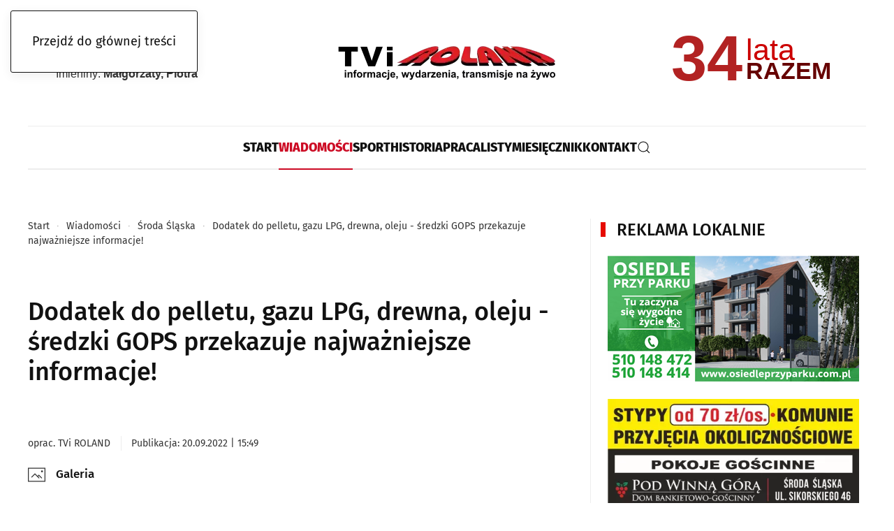

--- FILE ---
content_type: text/html; charset=utf-8
request_url: https://www.roland-gazeta.pl/najnowsze/sroda-slaska/dodatek-do-pelletu-gazu-lpg-drewna-oleju-sredzki-gops-przekazuje-najwazniejsze-informacje
body_size: 17347
content:
<!DOCTYPE html>
<html lang="pl-pl" dir="ltr">
    <head>									<!-- Google Tag Manager -->
									<script>(function(w,d,s,l,i){w[l]=w[l]||[];w[l].push({'gtm.start':
									new Date().getTime(),event:'gtm.js'});var f=d.getElementsByTagName(s)[0],
									j=d.createElement(s),dl=l!='dataLayer'?'&l='+l:'';j.async=true;j.src=
									'https://www.googletagmanager.com/gtm.js?id='+i+dl;f.parentNode.insertBefore(j,f);
									})(window,document,'script','dataLayer','GTM-5P3RHVSQ');</script>
									<!-- End Google Tag Manager -->
        <meta name="viewport" content="width=device-width, initial-scale=1">
        <link rel="icon" href="/images/logotypy/Roland-favi-256x256px.png" sizes="any">
                <link rel="apple-touch-icon" href="/images/logotypy/Roland-favi-256x256px.png">
        <meta charset="utf-8">
	<meta name="rights" content="Rozpowszechnianie, przedstawianie i wykonywanie utworu jedynie za zgodą redakcji oraz pod warunkiem zachowania go w oryginalnej postaci (nie tworzenia utworów zależnych). Oznaczenia autorstwa oraz link do oryginału obowiązkowe i dotyczy każdego rodzaju treści (tekst, fotografie, zapis audio, wideo i inne).">
	<meta name="twitter:card" content="summary_large_image">
	<meta name="twitter:title" content="Dodatek do pelletu, gazu LPG, drewna, oleju - średzki GOPS przekazuje najważniejsze informacje!">
	<meta name="twitter:image" content="https://www.roland-gazeta.pl/images/k2/048ddb930504410570075a0b9951d758.webp">
	<meta name="twitter:description" content="TVi Roland  Gazeta - aktualne wiadomości, zdjęcia, wideo i transmisje na żywo ze Środy Śląskiej i powiatu średzkiego.">
	<meta name="author" content="TVi ROLAND">
	<meta name="robots" content="max-snippet:-1, max-image-preview:large, max-video-preview:-1">
	<meta property="og:title" content="Dodatek do pelletu, gazu LPG, drewna, oleju - średzki GOPS przekazuje najważniejsze informacje!">
	<meta property="og:type" content="article">
	<meta property="og:url" content="https://www.roland-gazeta.pl/najnowsze/sroda-slaska/dodatek-do-pelletu-gazu-lpg-drewna-oleju-sredzki-gops-przekazuje-najwazniejsze-informacje">
	<meta property="og:site_name" content="TVi ROLAND">
	<meta property="og:description" content="TVi Roland  Gazeta - aktualne wiadomości, zdjęcia, wideo i transmisje na żywo ze Środy Śląskiej i powiatu średzkiego.">
	<meta name="description" content="TVi Roland  Gazeta - aktualne wiadomości, zdjęcia, wideo i transmisje na żywo ze Środy Śląskiej i powiatu średzkiego.">
	<title>Dodatek do pelletu, gazu LPG, drewna, oleju - średzki GOPS przekazuje najważniejsze informacje!</title>
	<link href="https://www.roland-gazeta.pl/component/finder/search?format=opensearch" rel="search" title="OpenSearch TVi ROLAND" type="application/opensearchdescription+xml">
<link href="/media/plg_content_ochjssocials/jssocials/css/jssocials.min.css?4517c8" rel="stylesheet">
	<link href="/media/plg_content_ochjssocials/jssocials/css/jssocials-theme-plain.min.css?4517c8" rel="stylesheet">
	<link href="/media/plg_content_ochjssocials/och-icons/css/och-icons.min.css?4517c8" rel="stylesheet">
	<link href="/media/vendor/joomla-custom-elements/css/joomla-alert.min.css?0.4.1" rel="stylesheet">
	<link href="/media/system/css/joomla-fontawesome.min.css?4.5.33" rel="preload" as="style" onload="this.onload=null;this.rel='stylesheet'">
	<link href="/templates/yootheme/css/theme.12.css?1767717806" rel="stylesheet">
	<link href="/media/plg_system_nrframework/css/widgets/gallery.css?4517c8" rel="stylesheet">
	<link href="/media/plg_system_nrframework/css/vendor/glightbox.min.css?4517c8" rel="stylesheet">
	<link href="/media/plg_system_jcepro/site/css/content.min.css?86aa0286b6232c4a5b58f892ce080277" rel="stylesheet">
	<style>.nrf-widget.gallery0{--gap:10px;--tags-text-color:#555555;--tags-text-color-hover:#ffffff;--tags-bg-color-hover:#1e3148;--columns:4;--display-items:grid;--image-width:100%;}@media screen and (max-width: 1024px){.nrf-widget.gallery0{--gap:10px;--columns:3;--display-items:grid;--image-width:100%;}}@media screen and (max-width: 575px){.nrf-widget.gallery0{--gap:10px;--columns:2;--display-items:grid;--image-width:100%;}}</style>
	<style>.nrf-widget.tf-gallery-wrapper.gallery0 {
    --mobile-tags-default-style: flex;
    --mobile-tags-dropdown-style: none;
}</style>
	<style>.nrf-widget.gallery1{--gap:10px;--tags-text-color:#555555;--tags-text-color-hover:#ffffff;--tags-bg-color-hover:#1e3148;--columns:4;--display-items:grid;--image-width:100%;}@media screen and (max-width: 1024px){.nrf-widget.gallery1{--gap:10px;--columns:3;--display-items:grid;--image-width:100%;}}@media screen and (max-width: 575px){.nrf-widget.gallery1{--gap:10px;--columns:2;--display-items:grid;--image-width:100%;}}</style>
	<style>.nrf-widget.tf-gallery-wrapper.gallery1 {
    --mobile-tags-default-style: flex;
    --mobile-tags-dropdown-style: none;
}</style>
	<style>.nrf-widget.gallery2{--gap:10px;--tags-text-color:#555555;--tags-text-color-hover:#ffffff;--tags-bg-color-hover:#1e3148;--columns:4;--display-items:grid;--image-width:100%;}@media screen and (max-width: 1024px){.nrf-widget.gallery2{--gap:10px;--columns:3;--display-items:grid;--image-width:100%;}}@media screen and (max-width: 575px){.nrf-widget.gallery2{--gap:10px;--columns:2;--display-items:grid;--image-width:100%;}}</style>
	<style>.nrf-widget.tf-gallery-wrapper.gallery2 {
    --mobile-tags-default-style: flex;
    --mobile-tags-dropdown-style: none;
}</style>
<script src="/media/vendor/jquery/js/jquery.min.js?3.7.1"></script>
	<script src="/media/legacy/js/jquery-noconflict.min.js?504da4"></script>
	<script src="/media/vendor/awesomplete/js/awesomplete.min.js?1.1.7" defer></script>
	<script type="application/json" class="joomla-script-options new">{"plg_content_ochjssocials":{"[base64]":[]},"joomla.jtext":{"JLIB_JS_AJAX_ERROR_OTHER":"Wystąpił błąd podczas pobierania danych JSON: kod odpowiedzi HTTP %s.","JLIB_JS_AJAX_ERROR_PARSE":"Wystąpił błąd podczas przetwarzania następujących danych JSON:<br\/><code style=\"color:inherit;white-space:pre-wrap;padding:0;margin:0;border:0;background:inherit;\">%s<\/code>.","ERROR":"Błąd","MESSAGE":"Wiadomość","NOTICE":"Uwaga","WARNING":"Ostrzeżenie","JCLOSE":"Zamknij","JOK":"OK","JOPEN":"Otwórz"},"finder-search":{"url":"\/component\/finder?task=suggestions.suggest&amp;format=json&amp;tmpl=component"},"system.paths":{"root":"","rootFull":"https:\/\/www.roland-gazeta.pl\/","base":"","baseFull":"https:\/\/www.roland-gazeta.pl\/"},"csrf.token":"34069a38e8ba957615cd974968af443a"}</script>
	<script src="/media/system/js/core.min.js?a3d8f8"></script>
	<script src="/media/vendor/webcomponentsjs/js/webcomponents-bundle.min.js?2.8.0" nomodule defer></script>
	<script src="/media/plg_content_ochjssocials/jssocials/js/jssocials.min.js?4517c8" defer></script>
	<script src="/media/com_finder/js/finder.min.js?755761" type="module"></script>
	<script src="/media/system/js/joomla-hidden-mail.min.js?80d9c7" type="module"></script>
	<script src="/media/system/js/messages.min.js?9a4811" type="module"></script>
	<script src="/templates/yootheme/vendor/assets/uikit/dist/js/uikit.min.js?4.5.33"></script>
	<script src="/templates/yootheme/vendor/assets/uikit/dist/js/uikit-icons-paladin.min.js?4.5.33"></script>
	<script src="/templates/yootheme/js/theme.js?4.5.33"></script>
	<script src="/media/plg_system_nrframework/js/widgets/gallery/gallery.js?4517c8"></script>
	<script src="/media/plg_system_nrframework/js/vendor/glightbox.min.js?4517c8"></script>
	<script type="application/ld+json">{"@context":"https://schema.org","@graph":[{"@type":"Organization","@id":"https://www.roland-gazeta.pl/#/schema/Organization/base","name":"TVi ROLAND","url":"https://www.roland-gazeta.pl/","logo":{"@type":"ImageObject","@id":"https://www.roland-gazeta.pl/#/schema/ImageObject/logo","url":"images/logotypy/TVi_logo_strona.webp","contentUrl":"images/logotypy/TVi_logo_strona.webp"},"image":{"@id":"https://www.roland-gazeta.pl/#/schema/ImageObject/logo"},"sameAs":["https://www.facebook.com/rolandgazeta","https://www.youtube.com/channel/UC2XrUJZZvY9DRoxGWVvOZSA?sub_confirmation=1","https://news.google.com/publications/CAAiEM9_4hA1LEYbb3ewggANhaAqFAgKIhDPf-IQNSxGG293sIIADYWg?ceid=PL:pl&oc=3&hl=pl&gl=PL"]},{"@type":"WebSite","@id":"https://www.roland-gazeta.pl/#/schema/WebSite/base","url":"https://www.roland-gazeta.pl/","name":"TVi ROLAND","publisher":{"@id":"https://www.roland-gazeta.pl/#/schema/Organization/base"},"potentialAction":{"@type":"SearchAction","target":"https://www.roland-gazeta.pl/component/finder/search?q={search_term_string}","query-input":"required name=search_term_string"}},{"@type":"WebPage","@id":"https://www.roland-gazeta.pl/#/schema/WebPage/base","url":"https://www.roland-gazeta.pl/najnowsze/sroda-slaska/dodatek-do-pelletu-gazu-lpg-drewna-oleju-sredzki-gops-przekazuje-najwazniejsze-informacje","name":"Dodatek do pelletu, gazu LPG, drewna, oleju - średzki GOPS przekazuje najważniejsze informacje!","description":"TVi Roland  Gazeta - aktualne wiadomości, zdjęcia, wideo i transmisje na żywo ze Środy Śląskiej i powiatu średzkiego.","isPartOf":{"@id":"https://www.roland-gazeta.pl/#/schema/WebSite/base"},"about":{"@id":"https://www.roland-gazeta.pl/#/schema/Organization/base"},"inLanguage":"pl-PL"},{"@type":"Article","@id":"https://www.roland-gazeta.pl/#/schema/com_content/article/20285","name":"Dodatek do pelletu, gazu LPG, drewna, oleju - średzki GOPS przekazuje najważniejsze informacje!","headline":"Dodatek do pelletu, gazu LPG, drewna, oleju - średzki GOPS przekazuje najważniejsze informacje!","inLanguage":"pl-PL","author":{"@type":"Person","name":"TVi ROLAND"},"thumbnailUrl":"images/k2/048ddb930504410570075a0b9951d758.webp","image":"images/k2/048ddb930504410570075a0b9951d758.webp","articleSection":"Środa Śląska","dateCreated":"2022-09-20T13:49:16+00:00","interactionStatistic":{"@type":"InteractionCounter","userInteractionCount":56},"isPartOf":{"@id":"https://www.roland-gazeta.pl/#/schema/WebPage/base"}}]}</script>
	<script>window.yootheme ||= {}; var $theme = yootheme.theme = {"i18n":{"close":{"label":"Zamknij"},"totop":{"label":"Powr\u00f3t na g\u00f3r\u0119"},"marker":{"label":"Otw\u00f3rz"},"navbarToggleIcon":{"label":"Otw\u00f3rz Menu"},"paginationPrevious":{"label":"Poprzednia strona"},"paginationNext":{"label":"Nast\u0119pna strona"},"searchIcon":{"toggle":"Wyszukiwanie otwarte","submit":"Prze\u015blij wyszukiwanie"},"slider":{"next":"Nast\u0119pny slajd","previous":"Poprzedni slajd","slideX":"Slajd %s","slideLabel":"%s z %s"},"slideshow":{"next":"Nast\u0119pny slajd","previous":"Poprzedni slajd","slideX":"Slajd %s","slideLabel":"%s z %s"},"lightboxPanel":{"next":"Nast\u0119pny slajd","previous":"Poprzedni slajd","slideLabel":"%s z %s","close":"Zamknij"}}};</script>
	<script>jQuery(document).ready(function(){jQuery("#share467").jsSocials({shareIn: "popup",showCount: 0, shares: [{ share: "facebook", label: "facebook", logo: "och-icon-facebook", text: "", counturl: "https://www.roland-gazeta.pl/najnowsze/sroda-slaska/dodatek-do-pelletu-gazu-lpg-drewna-oleju-sredzki-gops-przekazuje-najwazniejsze-informacje", url: "https://www.roland-gazeta.pl/najnowsze/sroda-slaska/dodatek-do-pelletu-gazu-lpg-drewna-oleju-sredzki-gops-przekazuje-najwazniejsze-informacje"},{ share: "twitter", label: "", logo: "och-icon-x", via: "", hashtags: "", text: "Dodatek do pelletu, gazu LPG, drewna, oleju - średzki GOPS przekazuje najważniejsze informacje!", url: "https://www.roland-gazeta.pl/najnowsze/sroda-slaska/dodatek-do-pelletu-gazu-lpg-drewna-oleju-sredzki-gops-przekazuje-najwazniejsze-informacje"},{ share: "linkedin", label: "", logo: "och-icon-linkedin", text: "", url: "https://www.roland-gazeta.pl/najnowsze/sroda-slaska/dodatek-do-pelletu-gazu-lpg-drewna-oleju-sredzki-gops-przekazuje-najwazniejsze-informacje"},{ share: "wykop", label: "", logo: "och-icon-wykop", text: "", title: "Dodatek do pelletu, gazu LPG, drewna, oleju - średzki GOPS przekazuje najważniejsze informacje!", url: "https://www.roland-gazeta.pl/najnowsze/sroda-slaska/dodatek-do-pelletu-gazu-lpg-drewna-oleju-sredzki-gops-przekazuje-najwazniejsze-informacje"},{ share: "reddit", label: "", logo: "och-icon-reddit", url: "https://www.roland-gazeta.pl/najnowsze/sroda-slaska/dodatek-do-pelletu-gazu-lpg-drewna-oleju-sredzki-gops-przekazuje-najwazniejsze-informacje"},{ share: "whatsapp", label: "", logo: "och-icon-whatsapp", shareIn: "top", text: "Dodatek do pelletu, gazu LPG, drewna, oleju - średzki GOPS przekazuje najważniejsze informacje!", url: "https://www.roland-gazeta.pl/najnowsze/sroda-slaska/dodatek-do-pelletu-gazu-lpg-drewna-oleju-sredzki-gops-przekazuje-najwazniejsze-informacje"},{ share: "browser_messenger", label: "", appid: "1268624550160042", redirect: "https://www.roland-gazeta.pl/najnowsze/sroda-slaska/dodatek-do-pelletu-gazu-lpg-drewna-oleju-sredzki-gops-przekazuje-najwazniejsze-informacje", logo: "och-icon-messenger", shareIn: "top", url: "https://www.roland-gazeta.pl/najnowsze/sroda-slaska/dodatek-do-pelletu-gazu-lpg-drewna-oleju-sredzki-gops-przekazuje-najwazniejsze-informacje"},{ share: "telegram", label: "", logo: "och-icon-telegram", shareIn: "top", text: "Dodatek do pelletu, gazu LPG, drewna, oleju - średzki GOPS przekazuje najważniejsze informacje!", url: "https://www.roland-gazeta.pl/najnowsze/sroda-slaska/dodatek-do-pelletu-gazu-lpg-drewna-oleju-sredzki-gops-przekazuje-najwazniejsze-informacje"},{ share: "email", label: "", logo: "och-icon-email", shareIn: "top", text: "Dodatek do pelletu, gazu LPG, drewna, oleju - średzki GOPS przekazuje najważniejsze informacje!", url: "https://www.roland-gazeta.pl/najnowsze/sroda-slaska/dodatek-do-pelletu-gazu-lpg-drewna-oleju-sredzki-gops-przekazuje-najwazniejsze-informacje"},{ share: "clipboard", label: "", logo: "och-icon-clipboard", action: "Skopiowano do schowka", data: "https://www.roland-gazeta.pl/najnowsze/sroda-slaska/dodatek-do-pelletu-gazu-lpg-drewna-oleju-sredzki-gops-przekazuje-najwazniejsze-informacje"},{ share: "sms", label: "sms", logo: "och-icon-textsms", delimiter: "?&", url: "https://www.roland-gazeta.pl/najnowsze/sroda-slaska/dodatek-do-pelletu-gazu-lpg-drewna-oleju-sredzki-gops-przekazuje-najwazniejsze-informacje", text: "Dodatek do pelletu, gazu LPG, drewna, oleju - średzki GOPS przekazuje najważniejsze informacje!"},]});});</script>
	<meta property="og:image" itemprop="image" content="https://www.roland-gazeta.pl/images/k2/048ddb930504410570075a0b9951d758.webp" />
	<!-- Reklamy Google Ads -->
<link rel="preconnect" href="https://googleads.g.doubleclick.net">
<link rel="dns-prefetch" href="https://googleads.g.doubleclick.net">
<!-- Google Fonts -->
<link rel="preconnect" href="https://fonts.googleapis.com">
<link rel="preconnect" href="https://fonts.gstatic.com" crossorigin>
<link rel="dns-prefetch" href="https://fonts.googleapis.com">
<link rel="dns-prefetch" href="https://fonts.gstatic.com">
<!-- Google Tag Manager -->
<link rel="preconnect" href="https://www.googletagmanager.com">
<link rel="dns-prefetch" href="https://www.googletagmanager.com">

<script async src="https://fundingchoicesmessages.google.com/i/pub-7581591606550605?ers=1"></script><script>(function() {function signalGooglefcPresent() {if (!window.frames['googlefcPresent']) {if (document.body) {const iframe = document.createElement('iframe'); iframe.style = 'width: 0; height: 0; border: none; z-index: -1000; left: -1000px; top: -1000px;'; iframe.style.display = 'none'; iframe.name = 'googlefcPresent'; document.body.appendChild(iframe);} else {setTimeout(signalGooglefcPresent, 0);}}}signalGooglefcPresent();})();</script>
	<!-- Start: Google Structured Data -->
<script type="application/ld+json" data-type="gsd"> { "@context": "https://schema.org", "@type": "BreadcrumbList", "itemListElement": [ { "@type": "ListItem", "position": 1, "name": "Start", "item": "https://www.roland-gazeta.pl" }, { "@type": "ListItem", "position": 2, "name": "Wiadomości", "item": "https://www.roland-gazeta.pl/najnowsze/powiat-sredzki" }, { "@type": "ListItem", "position": 3, "name": "Środa Śląska", "item": "https://www.roland-gazeta.pl/najnowsze/sroda-slaska" }, { "@type": "ListItem", "position": 4, "name": "Dodatek do pelletu, gazu LPG, drewna, oleju - średzki GOPS przekazuje najważniejsze informacje!", "item": "https://www.roland-gazeta.pl/najnowsze/sroda-slaska/dodatek-do-pelletu-gazu-lpg-drewna-oleju-sredzki-gops-przekazuje-najwazniejsze-informacje" } ] } </script>
<!-- End: Google Structured Data -->

    </head>
    <body class="">									<!-- Google Tag Manager (noscript) -->
									<noscript><iframe src="https://www.googletagmanager.com/ns.html?id=GTM-5P3RHVSQ"
									height="0" width="0" style="display:none;visibility:hidden"></iframe></noscript>
									<!-- End Google Tag Manager (noscript) -->

        <div class="uk-hidden-visually uk-notification uk-notification-top-left uk-width-auto">
            <div class="uk-notification-message">
                <a href="#tm-main" class="uk-link-reset">Przejdź do głównej treści</a>
            </div>
        </div>

        
        
        <div class="tm-page">

                        


<header class="tm-header-mobile uk-hidden@m">


    
        <div class="uk-navbar-container">

            <div class="uk-container uk-container-expand">
                <nav class="uk-navbar" uk-navbar="{&quot;align&quot;:&quot;left&quot;,&quot;container&quot;:&quot;.tm-header-mobile&quot;,&quot;boundary&quot;:&quot;.tm-header-mobile .uk-navbar-container&quot;}">

                                        <div class="uk-navbar-left ">

                                                    <a href="https://www.roland-gazeta.pl/" aria-label="Powrót na start" class="uk-logo uk-navbar-item">
    <img alt="TVi ROLAND" loading="eager" src="/templates/yootheme/cache/51/logo-tvi-roland-gazeta-51785e42.webp" srcset="/templates/yootheme/cache/51/logo-tvi-roland-gazeta-51785e42.webp 250w, /templates/yootheme/cache/ad/logo-tvi-roland-gazeta-ad79d293.webp 350w" sizes="(min-width: 250px) 250px" width="250" height="71"></a>
                        
                        
                        
                    </div>
                    
                    
                                        <div class="uk-navbar-right">

                                                    
                        
                                                    

    <a class="uk-navbar-toggle" id="module-tm-4" href uk-search-icon></a>

    <div mode="click" pos="bottom-left" class="uk-drop uk-navbar-dropdown" style="width: 400px;">

        <form id="search-tm-4" action="/component/finder/search" method="get" role="search" class="uk-search js-finder-searchform uk-width-1-1 uk-search-medium"><span uk-search-icon></span><input name="q" class="js-finder-search-query uk-search-input" placeholder="Szukaj" required aria-label="Szukaj" type="search" autofocus></form>
        
    </div>

<a uk-toggle href="#tm-dialog-mobile" class="uk-navbar-toggle">

        
        <div uk-navbar-toggle-icon></div>

        
    </a>
                        
                    </div>
                    
                </nav>
            </div>

        </div>

    



    
        <div id="tm-dialog-mobile" class="uk-modal uk-modal-full" uk-modal>
        <div class="uk-modal-dialog uk-flex">

                        <button class="uk-modal-close-full uk-close-large" type="button" uk-close uk-toggle="cls: uk-modal-close-full uk-close-large uk-modal-close-default; mode: media; media: @s"></button>
            
            <div class="uk-modal-body uk-padding-large uk-margin-auto uk-flex uk-flex-column uk-box-sizing-content uk-width-auto@s" uk-height-viewport uk-toggle="{&quot;cls&quot;:&quot;uk-padding-large&quot;,&quot;mode&quot;:&quot;media&quot;,&quot;media&quot;:&quot;@s&quot;}">

                                <div class="uk-margin-auto-bottom">
                    
<div class="uk-panel" id="module-menu-dialog-mobile">

    
    
<ul class="uk-nav uk-nav-default">
    
	<li class="item-101"><a href="/" title="TVi Roland | Środa Śląska Miękinia Malczyce Udanin Kostomłoty">Start</a></li>
	<li class="item-126 uk-active uk-parent"><a href="/najnowsze/powiat-sredzki" title="TVi ROLAND czyli wiadomości z powiatu średzkiego i nie tylko!">Wiadomości</a>
	<ul class="uk-nav-sub">

		<li class="item-127"><a href="/najnowsze/powiat-sredzki" title="Wiadomości z powiatu średzkiego w TVi ROLAND">Powiat Średzki</a></li>
		<li class="item-128 uk-active"><a href="/najnowsze/sroda-slaska" title="Środa Śląska, wiadomości, wydarzenia, informacje TVi ROLAND">Środa Śląska</a></li>
		<li class="item-129"><a href="/najnowsze/miekinia" title="Miękinia, wiadomości, wydarzenia, informacje TVi ROLAND">Miękinia</a></li>
		<li class="item-130"><a href="/najnowsze/udanin" title="Udanin, wiadomości, wydarzenia, informacje TVi ROLAND">Udanin</a></li>
		<li class="item-131"><a href="/najnowsze/malczyce" title="Malczyce, wiadomości, wydarzenia, informacje TVi ROLAND">Malczyce</a></li>
		<li class="item-132"><a href="/najnowsze/kostomloty" title="Kostomłoty, wiadomości, wydarzenia, informacje TVi ROLAND">Kostomłoty</a></li></ul></li>
	<li class="item-133"><a href="/sport" title="Sport, najnowsze wiadomości TVi Roland Gazeta">Sport</a></li>
	<li class="item-134"><a href="/historia" title="Historia - Twojego miasta i okolicy. Poznaj ją z TVi ROLAND.">Historia</a></li>
	<li class="item-135"><a href="/praca" title="Oferty pracy z gmin powiatu średzkiego w TVi ROLAND">Praca</a></li>
	<li class="item-136"><a href="/listy" title="Wasze listy, opinie, komentarze. Wasza lokalna TVi ROLAND">Listy</a></li>
	<li class="item-151"><a href="/miesiecznik" title="Wydania gazety w formacie PDF toTVi Roland Gazeta">Miesięcznik</a></li>
	<li class="item-150"><a href="/kontakt" title="Kontakt - TVi Roland Gazeta. Jesteśmy z Wami od 1992 roku!">Kontakt</a></li></ul>

</div>

                </div>
                
                
            </div>

        </div>
    </div>
    
    

</header>




<header class="tm-header uk-visible@m">





        <div class="tm-headerbar-default tm-headerbar tm-headerbar-top">
        <div class="uk-container uk-container-expand">
            <div class="uk-position-relative uk-flex uk-flex-center uk-flex-middle">

                                <div class="uk-position-center-left uk-position-z-index-high">
                    
<div class="uk-panel" id="module-125">

    
    <div class="uk-grid uk-flex-center uk-grid-collapse uk-child-width-1-1">
<div class="uk-grid-item-match uk-width-1-1">
        <div class="uk-tile-default uk-tile  uk-tile-xsmall">    
        
            
            
            
                
                    <div><div class="modul-imieniny">
  <p><span id="data-imieniny" class="data"></span></p>
  <p>Imieniny: <span id="lista-imieniny" class="imiona"></span></p>
</div>

<style>
  .modul-imieniny {
    text-align: right;
    font-family: Arial, sans-serif;
    font-size: 16px;
    color: #333;
    width: 100%;
    max-width: 100%;
    box-sizing: border-box;
    overflow: hidden;
  }

  .modul-imieniny p {
    margin: 0;
    padding: 0;
    line-height: 2;
    font-weight: normal;
    display: block;
    white-space: normal;
    text-overflow: clip;
    overflow: visible;
  }

.modul-imieniny .data {
  font-weight: normal;
 }

.modul-imieniny .imiona {
  font-weight: bold;
 }
    
</style>

<script>
  (function() {
    const dzisiaj = new Date();

    const dniTygodnia = ["niedziela", "poniedziałek", "wtorek", "środa", "czwartek", "piątek", "sobota"];
    const miesiace = [
      "stycznia", "lutego", "marca", "kwietnia", "maja", "czerwca",
      "lipca", "sierpnia", "września", "października", "listopada", "grudnia"
    ];
    const dzienTygodnia = dniTygodnia[dzisiaj.getDay()];
    const dzien = dzisiaj.getDate();
    const miesiac = miesiace[dzisiaj.getMonth()];
    const rok = dzisiaj.getFullYear();
    const dataTekstowa = `${dzienTygodnia}, ${dzien} ${miesiac} ${rok}`;
    document.getElementById("data-imieniny").innerText = dataTekstowa;

    const dzienStr = String(dzien).padStart(2, '0');
    const miesiacStr = String(dzisiaj.getMonth() + 1).padStart(2, '0');
    const rokStr = String(rok).slice(-2);
    const data = `${dzienStr}${miesiacStr}${rokStr}`;

    fetch(`https://imieniny.vercel.app/${data}`)
      .then(response => response.json())
      .then(dane => {
        const imiona = (dane.nameDays || "").split(", ");
        const posortowane = imiona.sort((a, b) => b.length - a.length);
        const wybrane = posortowane.join(", ");
        document.getElementById("lista-imieniny").innerText = wybrane || "Brak danych";
      })
      .catch(error => {
        document.getElementById("lista-imieniny").innerText = "Nie udało się pobrać danych.";
        console.error("Błąd pobierania imienin:", error);
      });
  })();
</script></div>
                
            
        
        </div>    
</div></div>
</div>

                </div>
                
                                <a href="https://www.roland-gazeta.pl/" aria-label="Powrót na start" class="uk-logo">
    <img alt="TVi ROLAND" loading="eager" src="/templates/yootheme/cache/17/logo-tvi-roland-gazeta-17e50127.webp" srcset="/templates/yootheme/cache/97/logo-tvi-roland-gazeta-979bf9be.webp 349w, /templates/yootheme/cache/17/logo-tvi-roland-gazeta-17e50127.webp 350w" sizes="(min-width: 350px) 350px" width="350" height="100"></a>
                
                                <div class="uk-position-center-right uk-position-z-index-high">
                    
<div class="uk-panel" id="module-124">

    
    <div class="uk-grid uk-flex-center uk-grid-collapse uk-child-width-1-1 uk-margin-small uk-margin-remove-top uk-margin-remove-bottom">
<div class="uk-grid-item-match uk-width-1-1">
        <div class="uk-tile-default uk-tile  uk-tile-xsmall">    
        
            
            
            
                
                    <div><div class="sekcja-razem">
  <div id="lata" class="liczba"></div>
  <div class="napisy">
    <div id="lat" class="lat"></div>
	<hr class="separator">
    <div class="razem">RAZEM</div>
  </div>
</div>

<style>
  .sekcja-razem {
    display: flex;
    align-items: flex-start;
    font-family: sans-serif;
    margin: 10px;
  }

  .liczba {
    font-size: 92px;
    font-weight: bold;
    color: #B22222;
    line-height: 0.4;
    margin-right: 5px;
  }

  .napisy {
    display: flex;
    flex-direction: column;
    justify-content: flex-start;
    align-items: flex-start;
  }

  .lat {
    font-size: 43px;
    color: #CC0000;
    line-height: 0.3;
  }
    
   .separator {
    width: 100%;
    max-width: fit-content;
    border-bottom: 2px solid black;
    margin: 4px 0;
  }

  .razem {
    font-size: 34px;
    font-weight: bold;
    color: #660000;
    line-height: 0.8;
  }
</style>

<script>
  const startYear = 1992;
  const currentYear = new Date().getFullYear();
  const yearsTogether = currentYear - startYear;

  function odmianaLat(n) {
    if (n === 1) return "rok";
    if ([2, 3, 4].includes(n % 10) && ![12, 13, 14].includes(n % 100)) return "lata";
    return "lat";
  }

  const suffix = odmianaLat(yearsTogether);
  document.getElementById("lata").textContent = yearsTogether;
  document.getElementById("lat").textContent = suffix;
</script></div>
                
            
        
        </div>    
</div></div>
</div>

                </div>
                
            </div>
        </div>
    </div>
    
    
                <div uk-sticky media="@m" cls-active="uk-navbar-sticky" sel-target=".uk-navbar-container">
        
            <div class="uk-navbar-container">

                <div class="uk-container uk-container-expand">
                    <nav class="uk-navbar" uk-navbar="{&quot;align&quot;:&quot;left&quot;,&quot;container&quot;:&quot;.tm-header &gt; [uk-sticky]&quot;,&quot;boundary&quot;:&quot;.tm-header .uk-navbar-container&quot;}">

                        <div class="uk-navbar-center">
                            
<ul class="uk-navbar-nav">
    
	<li class="item-101"><a href="/" title="TVi Roland | Środa Śląska Miękinia Malczyce Udanin Kostomłoty">Start</a></li>
	<li class="item-126 uk-active uk-parent"><a href="/najnowsze/powiat-sredzki" title="TVi ROLAND czyli wiadomości z powiatu średzkiego i nie tylko!">Wiadomości</a>
	<div class="uk-drop uk-navbar-dropdown" pos="bottom-left" style="width: 400px;"><div class="uk-grid tm-grid-expand uk-grid-small uk-grid-margin-small">
<div class="uk-width-1-4@m">
    
        
            
            
            
                
                    
<div class="uk-h6">        Wiadomości    </div>
<div>
    
    
        
        <ul class="uk-margin-remove-bottom uk-nav uk-nav-default">                                <li class="el-item ">
<a class="el-link" href="/najnowsze/powiat-sredzki">
    
        <span class="el-image" uk-icon="icon: chevron-right;"></span>
                    Powiat Średzki        
    
</a></li>
                                            <li class="el-item ">
<a class="el-link" href="/najnowsze/sroda-slaska">
    
        <span class="el-image" uk-icon="icon: chevron-right;"></span>
                    Środa Śląska        
    
</a></li>
                                            <li class="el-item ">
<a class="el-link" href="/najnowsze/miekinia">
    
        <span class="el-image" uk-icon="icon: chevron-right;"></span>
                    Miękinia        
    
</a></li>
                                            <li class="el-item ">
<a class="el-link" href="/najnowsze/udanin">
    
        <span class="el-image" uk-icon="icon: chevron-right;"></span>
                    Udanin        
    
</a></li>
                                            <li class="el-item ">
<a class="el-link" href="/najnowsze/malczyce">
    
        <span class="el-image" uk-icon="icon: chevron-right;"></span>
                    Malczyce        
    
</a></li>
                                            <li class="el-item ">
<a class="el-link" href="/najnowsze/kostomloty">
    
        <span class="el-image" uk-icon="icon: chevron-right;"></span>
                    Kostomłoty        
    
</a></li>
                            </ul>
        
    
    
</div>
<div>
    
    
        
        <ul class="uk-margin-remove-bottom uk-nav uk-nav-default">                                <li class="el-item ">
<a class="el-link" href="/najnowsze/sponsorowane">
    
        <span class="el-image" uk-icon="icon: chevron-right;"></span>
                    Sponsorowane        
    
</a></li>
                                            <li class="el-item ">
<a class="el-link" href="/archiwum/aktualnosci">
    
        <span class="el-image" uk-icon="icon: chevron-right;"></span>
                    Archiwum (2008-18)        
    
</a></li>
                            </ul>
        
    
    
</div>
                
            
        
    
</div></div></div></li>
	<li class="item-133"><a href="/sport" title="Sport, najnowsze wiadomości TVi Roland Gazeta">Sport</a></li>
	<li class="item-134"><a href="/historia" title="Historia - Twojego miasta i okolicy. Poznaj ją z TVi ROLAND.">Historia</a></li>
	<li class="item-135"><a href="/praca" title="Oferty pracy z gmin powiatu średzkiego w TVi ROLAND">Praca</a></li>
	<li class="item-136"><a href="/listy" title="Wasze listy, opinie, komentarze. Wasza lokalna TVi ROLAND">Listy</a></li>
	<li class="item-151"><a href="/miesiecznik" title="Wydania gazety w formacie PDF toTVi Roland Gazeta">Miesięcznik</a></li>
	<li class="item-150"><a href="/kontakt" title="Kontakt - TVi Roland Gazeta. Jesteśmy z Wami od 1992 roku!">Kontakt</a></li></ul>


    <a class="uk-navbar-toggle" id="module-tm-3" href uk-search-icon></a>

    <div mode="click" pos="bottom-left" class="uk-drop uk-navbar-dropdown uk-navbar-dropdown-large" style="width: 400px;">

        <form id="search-tm-3" action="/component/finder/search" method="get" role="search" class="uk-search js-finder-searchform uk-width-1-1 uk-search-medium"><input name="q" class="js-finder-search-query uk-search-input" placeholder="Szukaj" required aria-label="Szukaj" type="search" autofocus><button uk-search-icon class="uk-search-icon-flip" type="submit"></button></form>
        
    </div>


                        </div>

                    </nav>
                </div>

            </div>

                </div>
        
    





</header>

            
            

            <main id="tm-main" >

                
                <div id="system-message-container" aria-live="polite"></div>

                <!-- Builder #template-u5SL42aj --><style class="uk-margin-remove-adjacent">@media (max-width: 420px){#template-u5SL42aj\#0{font-size:26px;}}@media (max-width: 420px){#template-u5SL42aj\#1 .small, #template-u5SL42aj\#1 .uk-text-small{font-size: 12px!important;}}#template-u5SL42aj\#2 .jssocials-share-link{border-radius: 3px; border: 1px solid #EDEDED; color: #111;}#template-u5SL42aj\#2 .jssocials-share-link:hover, #template-u5SL42aj\#2 .jssocials-share-link:focus, #template-u5SL42aj\#2 .jssocials-share-link:active{border: 1px solid #111!important; color: #111!important;}</style>
<div class="uk-section-default uk-section">
    
        
        
        
            
                                <div class="uk-container">                
                    <div class="uk-margin uk-container"><div class="uk-grid uk-flex-center uk-grid-column-small uk-grid-divider" uk-grid>
<div class="uk-width-2-3@m">
    
        
            
            
            
                
                    

<nav aria-label="Breadcrumb" class="uk-margin-large uk-margin-remove-top">
    <ul class="uk-breadcrumb uk-margin-remove-bottom" vocab="https://schema.org/" typeof="BreadcrumbList">
    
            <li property="itemListElement" typeof="ListItem">            <a href="/" property="item" typeof="WebPage"><span property="name">Start</span></a>
            <meta property="position" content="1">
            </li>    
            <li property="itemListElement" typeof="ListItem">            <a href="/najnowsze/powiat-sredzki" property="item" typeof="WebPage"><span property="name">Wiadomości</span></a>
            <meta property="position" content="2">
            </li>    
            <li property="itemListElement" typeof="ListItem">            <a href="/najnowsze/sroda-slaska" property="item" typeof="WebPage"><span property="name">Środa Śląska</span></a>
            <meta property="position" content="3">
            </li>    
            <li property="itemListElement" typeof="ListItem">            <span property="name" aria-current="page">Dodatek do pelletu, gazu LPG, drewna, oleju - średzki GOPS przekazuje najważniejsze informacje!</span>            <meta property="position" content="4">
            </li>    
    </ul>
</nav>

<h1 class="uk-h1 uk-font-primary uk-margin-large" id="template-u5SL42aj#0">        Dodatek do pelletu, gazu LPG, drewna, oleju - średzki GOPS przekazuje najważniejsze informacje!    </h1>
<div id="template-u5SL42aj#1" class="uk-margin uk-text-left">
    
        <div class="uk-grid uk-child-width-auto uk-grid-column-small uk-grid-divider uk-grid-match" uk-grid>                <div>
<div class="el-item uk-panel uk-margin-remove-first-child">
    
        
            
                                                
            
            
                
                
                    

        
                <div class="el-title uk-text-small uk-link-heading uk-margin-top uk-margin-remove-bottom">                        oprac. TVi ROLAND                    </div>        
        
    
        
        
        
        
        

                
                
            
        
    
</div></div>
                <div>
<div class="el-item uk-panel uk-margin-remove-first-child">
    
        
            
                                                
            
            
                
                
                    

        
                <div class="el-title uk-text-small uk-link-heading uk-margin-top uk-margin-remove-bottom">                        Publikacja: 20.09.2022 | 15:49                    </div>        
        
    
        
        
        
        
        

                
                
            
        
    
</div></div>
                </div>
    
</div>
<nav class="uk-margin-large uk-margin-remove-top uk-text-left">
        <ul class="uk-list uk-column-1-5@s uk-margin-remove">    
    
                <li class="el-item">            
    
        <div class="uk-grid uk-grid-small uk-child-width-expand uk-flex-nowrap uk-flex-middle">            <div class="uk-width-auto"><span class="el-image" uk-icon="icon: image; width: 25; height: 25;"></span></div>            <div>
                <div class="el-content uk-panel uk-h5">Galeria</div>            </div>
        </div>
    
        </li>        
    
        </ul>    
</nav>
<h2 class="uk-text-large uk-font-primary uk-margin-large">        <p>Przyjmowanie wniosków o wypłatę dodatku dla gospodarstw domowych z tytułu wykorzystywania niektórych źródeł ciepła rozpocznie się 26.09.2022 w godz.: 7.30-15.30 w punkcie Gminnego Ośrodka Pomocy Społecznej w Środzie Śląskiej na Dworcu Autobusowym przy ul. Legnickiej 29.</p>    </h2>
<div class="uk-panel uk-margin-medium">
    
    <div class="uk-grid tm-grid-expand uk-child-width-1-1 uk-grid-margin">
<div class="uk-width-1-1">
    
        
            
            
            
                
                    
<div class="uk-text-small uk-heading-line uk-font-tertiary uk-text-muted uk-margin uk-text-left">        <span><a class="el-link uk-link-reset" href="https://business.safety.google/privacy/" target="_blank">Treść Google AdSense</a></span>
    </div><div><style>

@media (min-width: 768px) {
    .podtytulem {
        height: 200px;
        max-height: 200px;
        overflow: hidden;
    }
}

@media (max-width: 767px) {
    .podtytulem {
        height: auto;
        max-height: none;
    }
}
</style>

<script async src="https://pagead2.googlesyndication.com/pagead/js/adsbygoogle.js?client=ca-pub-7581591606550605"
     crossorigin="anonymous"></script>

<ins class="adsbygoogle podtytulem"
     style="display:block"
     data-ad-client="ca-pub-7581591606550605"
     data-ad-slot="2896919636"
     data-loading-strategy="prefer-viewability"
     data-ad-format="fluid"></ins>

<script>
     (adsbygoogle = window.adsbygoogle || []).push({});
</script>
</div>
<div class="uk-text-small uk-heading-line uk-font-default uk-text-muted uk-margin uk-text-right">        <span><a class="el-link uk-link-reset" href="https://www.roland-gazeta.pl/#ba-click-lightbox-form-7" uk-scroll>Zobaczyłeś złą reklamę?</a></span>
    </div>
                
            
        
    
</div></div>
</div>
<div class="uk-margin-small uk-text-center">
        <img src="/templates/yootheme/cache/91/048ddb930504410570075a0b9951d758-917991c9.webp" srcset="/templates/yootheme/cache/72/048ddb930504410570075a0b9951d758-724498a4.webp 768w, /component/ajax?p=image&amp;src=%7B%22file%22%3A%22images%2Fk2%2F048ddb930504410570075a0b9951d758.webp%22%2C%22thumbnail%22%3A%221024%2C591%2C%22%7D&amp;hash=7d953d6e 1024w, /templates/yootheme/cache/91/048ddb930504410570075a0b9951d758-917991c9.webp 1247w" sizes="(min-width: 1247px) 1247px" width="1247" height="720" class="el-image" alt loading="lazy">    
    
</div>
<div class="uk-panel uk-margin-large uk-text-center">
    
    <div class="uk-grid tm-grid-expand uk-child-width-1-1 uk-grid-margin">
<div class="uk-width-1-1">
    
        
            
            
            
                
                    
<div class="uk-text-small uk-heading-line uk-font-tertiary uk-text-muted uk-margin uk-text-left">        <span><a class="el-link uk-link-reset" href="https://business.safety.google/privacy/" target="_blank">Treść Google AdSense</a></span>
    </div><div><script async src="https://pagead2.googlesyndication.com/pagead/js/adsbygoogle.js?client=ca-pub-7581591606550605"
     crossorigin="anonymous"></script>
<ins class="adsbygoogle"
     style="display:block"
     data-ad-format="fluid"
     data-loading-strategy="prefer-viewability"
     data-ad-layout-key="-fl-1v-h-89+nv"
     data-ad-client="ca-pub-7581591606550605"
     data-ad-slot="1863117053"></ins>
<script>
     (adsbygoogle = window.adsbygoogle || []).push({});
</script></div>
<div class="uk-text-meta uk-heading-line uk-font-tertiary uk-text-muted uk-margin uk-text-right">        <span><a class="el-link uk-link-reset" href="https://www.roland-gazeta.pl/#ba-click-lightbox-form-7" uk-scroll>Zobaczyłeś złą reklamę?</a></span>
    </div>
                
            
        
    
</div></div>
</div><div class="uk-panel uk-margin-medium"><p><strong>Dodatek dla gospodarstwa domowego wynosi:</strong></p>
<ul>
<li><strong>3000 zł</strong> – w przypadku gdy głównym źródłem ciepła jest kocioł na (paliwo) stałe zasilany peletem drzewnym lub innym rodzajem biomasy, z wyłączeniem drewna kawałkowego;</li>
<li><strong>1000 zł</strong> – w przypadku gdy głównym źródłem ciepła jest kocioł na paliwo stałe, kominek, koza, ogrzewacz powietrza, trzon kuchenny, piecokuchnia albo piec kaflowy, zasilane drewnem kawałkowym;</li>
<li><strong>500 zł</strong> – w przypadku gdy głównym źródłem ciepła jest kocioł gazowy zasilany skroplonym gazem LPG;</li>
<li><strong>2000 zł</strong> – w przypadku gdy głównym źródłem ciepła jest kocioł olejowy.</li>
</ul>
<p><strong>Dopłata wynosi więc:</strong></p>
<ul>
<li>3000 zł do pelletu</li>
<li>1000 zł do drewna kawałkowego</li>
<li>500 zł do gazu LPG</li>
<li>2000 zł do oleju opałowego.</li>
</ul>
<p><strong>Gdzie składa się wniosek o dopłaty do pelletu, gazu LPG, drewna, oleju?</strong></p>
<p>Wniosek o wypłatę dodatku dla gospodarstw domowych składa się w gminie właściwej ze względu na miejsce zamieszkania osoby składającej ten wniosek. W gminie Środa Śl., zadanie obsługuje GOPS, punkt przyjęć Dworzec Autobusowy ul. Legnicka 29.</p>
<p>Wnioski o wypłatę dodatku dla gospodarstw domowych składa się do 30 listopada 2022 r.</p>
<p><strong>Kto może otrzymać dodatek do pelletu, gazu LPG, drewna, oleju?</strong></p>
<p>Dodatek dla gospodarstw domowych przysługuje osobie w gospodarstwie domowym, w przypadku gdy głównym źródłem ciepła gospodarstwa domowego jest:</p>
<ul>
<li>kocioł na paliwo stałe, kominek, koza, ogrzewacz powietrza, trzon kuchenny, piecokuchnia albo piec kaflowy na paliwo stałe, zasilane peletem drzewnym, drewnem kawałkowym lub innym rodzajem biomasy albo</li>
<li>kocioł gazowy zasilany skroplonym gazem LPG, albo</li>
<li>kocioł olejowy</li>
</ul>
<p>– zgłoszone lub wpisane do centralnej ewidencji emisyjności budynków, o której mowa w art. 27a ust. 1 ustawy z dnia 21 listopada 2008 r. o wspieraniu termomodernizacji i remontów oraz o centralnej ewidencji emisyjności budynków (Dz. U. z 2022 r. poz. 438, 1561, 1576 i …), do dnia 11 sierpnia 2022 r., albo po tym dniu – w przypadku głównych źródeł ogrzewania zgłoszonych lub wpisanych po raz pierwszy do centralnej ewidencji emisyjności budynków, o których mowa w art. 27g ust. 1 tej ustawy.</p>
<p><strong>Co to znaczy gospodarstwo domowe?</strong></p>
<p>Przez gospodarstwo domowe, o którym mowa w ust. 1, rozumie się:</p>
<ul>
<li>osobę fizyczną samotnie zamieszkującą i gospodarującą (gospodarstwo domowe jednoosobowe) albo</li>
<li>osobę fizyczną oraz osoby z nią spokrewnione lub niespokrewnione pozostające w faktycznym związku, wspólnie z nią zamieszkujące i gospodarujące (gospodarstwo domowe wieloosobowe).</li>
</ul>
<p><strong>Kto otrzyma dodatek do pelletu, gazu LPG, drewna, oleju?</strong></p>
<p>Dodatek dla gospodarstw domowych wypłaca się na wniosek osoby reprezentującej gospodarstwo domowe.</p>
<p><strong>Dodatek do pelletu, gazu LPG, drewna, oleju a kilka gospodarstw domowych</strong></p>
<ul>
<li>W przypadku gdy pod jednym adresem miejsca zamieszkania zamieszkuje więcej niż jedno gospodarstwo domowe, jeden dodatek dla gospodarstw domowych przysługuje dla wszystkich gospodarstw domowych zamieszkujących pod tym adresem.</li>
</ul>
<ul>
<li>W przypadku gdy wniosek o wypłatę dodatku dla gospodarstw domowych złożono dla więcej niż jednego gospodarstwa domowego mających ten sam adres miejsca zamieszkania, to dodatek ten jest przyznawany wnioskodawcy, który złożył wniosek jako pierwszy. Pozostałe wnioski pozostawia się bez rozpoznania.</li>
</ul>
<p><strong>Czy można złożyć wniosek o dopłatę do pelletu, gazu LPG, drewna, oleju elektronicznie, online przez ePAUP?</strong></p>
<p>Tak, można złożyć wniosek o wypłatę dodatku dla gospodarstw domowych za pomocą środków komunikacji elektronicznej w rozumieniu ustawy z dnia 18 lipca 2002 r. o świadczeniu usług drogą elektroniczną. Możliwe jest więc złożenie wniosku zarówno po opatrzeniu go kwalifikowanym podpisem elektronicznym, podpisem zaufanym albo podpisem osobistym (w przypadku wniosku wysłanego np. listem poleconym).</p>
<p><strong>Skąd się dowiem, że otrzymałem dodatek do pelletu, gazu LPG, drewna, oleju?</strong></p>
<p>Otrzymasz maila.</p>
<p>GOPS przesyła wnioskodawcy informację o przyznaniu dodatku dla gospodarstw domowych na wskazany przez niego adres poczty elektronicznej, o ile wnioskodawca wskazał adres poczty elektronicznej we wniosku o wypłatę dodatku. W przypadku gdy wnioskodawca nie wskazał adresu poczty elektronicznej we wniosku o wypłatę dodatku, odbierając ten wniosek od wnioskodawcy, Ośrodek informuje go o możliwości bezpośredniego odebrania od tego organu informacji o przyznaniu dodatku.</p>
<p><strong>WAŻNE!</strong> Nieodebranie informacji o przyznaniu dodatku dla gospodarstw domowych nie wstrzymuje wypłaty tego dodatku.</p>
<p style="text-align: right;">Źródło:<strong> GOPS w Środzie Śląskiej</strong></p>
<p><strong> Wzory dokumentów zamieszczone są w galerii poniżej</strong></p></div><div class="uk-panel uk-text-small uk-margin uk-text-left">Aktualizacja: 20.09.2022 | 16:43</div>
<ul class="uk-list uk-margin-medium uk-text-right">
    
    
                <li class="el-item">            
    
        <div class="uk-grid uk-grid-small uk-child-width-expand uk-flex-nowrap uk-flex-middle">            <div class="uk-width-auto uk-flex-last"><span class="el-image" uk-icon="icon: image; width: 40; height: 40;"></span></div>            <div>
                <div class="el-content uk-panel uk-h5">Zobacz poniżej galerię do artykułu</div>            </div>
        </div>
    
        </li>        
    
    
</ul>
<div class="uk-text-large uk-margin uk-margin-remove-bottom uk-text-left">        Udostępnij ten tekst na:    </div><div id="template-u5SL42aj#2"><div id="share467"></div></div>
<div class="uk-panel uk-margin-large uk-text-center">
    
    <div class="uk-grid tm-grid-expand uk-child-width-1-1 uk-grid-margin">
<div class="uk-width-1-1">
    
        
            
            
            
                
                    
<div class="uk-text-small uk-heading-line uk-font-tertiary uk-text-muted uk-margin uk-text-left">        <span><a class="el-link uk-link-reset" href="https://business.safety.google/privacy/" target="_blank">Treść Google AdSense</a></span>
    </div><div><script async src="https://pagead2.googlesyndication.com/pagead/js/adsbygoogle.js?client=ca-pub-7581591606550605"
     crossorigin="anonymous"></script>
<ins class="adsbygoogle"
     style="display:block"
     data-ad-format="fluid"
     data-ad-layout-key="-64+dk+3g-53+47"
     data-ad-client="ca-pub-7581591606550605"
     data-ad-slot="1760516608"
     data-loading-strategy="prefer-viewability"></ins>
<script>
     (adsbygoogle = window.adsbygoogle || []).push({});
</script></div>
<div class="uk-text-small uk-heading-line uk-font-tertiary uk-text-muted uk-margin uk-text-right">        <span><a class="el-link uk-link-reset" href="https://www.roland-gazeta.pl/#ba-click-lightbox-form-7" uk-scroll>Zobaczyłeś złą reklamę?</a></span>
    </div>
                
            
        
    
</div></div>
</div>
<div class="uk-panel uk-margin">
    
    <div class="uk-grid tm-grid-expand uk-child-width-1-1 uk-grid-margin">
<div class="uk-width-1-1">
    
        
            
            
            
                
                    
<div class="uk-h3 uk-heading-line uk-margin-small uk-text-center">        <span>Obserwuj nasze profile</span>
    </div>
<div class="uk-text-small uk-margin-small uk-margin-remove-top uk-text-center">        <p>i nie przegap żadnych lokalnych wydarzeń.</p>    </div>
                
            
        
    
</div></div><div class="uk-grid tm-grid-expand uk-grid-small uk-grid-margin-small" uk-grid>
<div class="uk-width-1-2 uk-width-1-2@s uk-width-1-2@m uk-width-1-2@l uk-width-1-2@xl">
    
        
            
            
            
                
                    
<div class="uk-margin-remove-vertical uk-text-center">
        <div class="uk-flex-middle uk-grid-small uk-child-width-1-1" uk-grid>    
    
                <div class="el-item">
        
        
<a class="el-content uk-width-1-1 uk-button uk-button-default uk-button-large uk-flex-inline uk-flex-center uk-flex-middle" title="facebook" aria-label="facebook" href="https://www.facebook.com/rolandgazeta" target="_blank">
        <span class="uk-margin-small-right" uk-icon="facebook"></span>    
        Facebook    
    
</a>


                </div>
        
    
                <div class="el-item">
        
        
<a class="el-content uk-width-1-1 uk-button uk-button-default uk-button-large uk-flex-inline uk-flex-center uk-flex-middle" title="google news" aria-label="google news" href="https://news.google.com/publications/CAAiEM9_4hA1LEYbb3ewggANhaAqFAgKIhDPf-IQNSxGG293sIIADYWg?ceid=PL:pl&amp;oc=3&amp;hl=pl&amp;gl=PL" target="_blank">
        <span class="uk-margin-small-right" uk-icon="google"></span>    
        Wiadomości    
    
</a>


                </div>
        
    
        </div>    
</div>

                
            
        
    
</div>
<div class="uk-width-1-2 uk-width-1-2@s uk-width-1-2@m uk-width-1-2@l uk-width-1-2@xl">
    
        
            
            
            
                
                    
<div class="uk-margin-remove-vertical uk-text-center">
        <div class="uk-flex-middle uk-grid-small uk-child-width-1-1" uk-grid>    
    
                <div class="el-item">
        
        
<a class="el-content uk-width-1-1 uk-button uk-button-default uk-button-large uk-flex-inline uk-flex-center uk-flex-middle" title="youtube" aria-label="youtube" href="https://www.youtube.com/channel/UC2XrUJZZvY9DRoxGWVvOZSA?sub_confirmation=1" target="_blank">
        <span class="uk-margin-small-right" uk-icon="youtube"></span>    
        YouTube    
    
</a>


                </div>
        
    
                <div class="el-item">
        
        
<a class="el-content uk-width-1-1 uk-button uk-button-default uk-button-large uk-flex-inline uk-flex-center uk-flex-middle" title="bing news" aria-label="bing news" href="https://www.bing.com/news/search?q=site%3awww.roland-gazeta.pl&amp;FORM=NWBCLM" target="_blank">
        <span class="uk-margin-small-right" uk-icon="microsoft"></span>    
        Bing News    
    
</a>


                </div>
        
    
        </div>    
</div>

                
            
        
    
</div></div><div class="uk-grid tm-grid-expand uk-grid-column-collapse uk-child-width-1-1 uk-grid-margin">
<div class="uk-width-1-1">
    
        
            
            
            
                
                    
<div class="uk-h5 uk-heading-line uk-text-center">        <span><a class="el-link uk-link-reset" href="/kontakt">Kontakt z redakcją</a></span>
    </div>
                
            
        
    
</div></div><div class="uk-grid tm-grid-expand uk-grid-small uk-grid-margin-small" uk-grid>
<div class="uk-width-1-1@s uk-width-1-1@m">
    
        
            
            
            
                
                    
<div class="uk-margin uk-text-center">
    
    
        
        
<a class="el-content uk-width-1-1 uk-button uk-button-danger uk-button-large uk-flex-inline uk-flex-center uk-flex-middle" title="Formularz kontaktowy do redakcji wyślij nam temat, list, zdjęcia" aria-label="Otwiera formularz kontaktowy w popup" href="#ba-click-lightbox-form-1" uk-scroll>
        <span class="uk-margin-small-right" uk-icon="file-edit"></span>    
        Kliknij i wyślij tekst, zdjęcia...    
    
</a>


        
    
    
</div>

                
            
        
    
</div>
<div class="uk-width-1-2 uk-width-1-2@s uk-width-1-2@m">
    
        
            
            
            
                
                    
<div class="uk-margin-small uk-text-center">
    
    
        
        
<a class="el-content uk-width-1-1 uk-button uk-button-default uk-flex-inline uk-flex-center uk-flex-middle" title="Mail kontakt do redakcji" aria-label="Mail kontakt do redakcji" href="mailto:redakcja@roland-gazeta.pl">
        <span class="uk-margin-small-right" uk-icon="mail"></span>    
        mail    
    
</a>


        
    
    
</div>

                
            
        
    
</div>
<div class="uk-width-1-2 uk-width-1-2@s uk-width-1-2@m">
    
        
            
            
            
                
                    
<div class="uk-margin-small uk-text-center">
    
    
        
        
<a class="el-content uk-width-1-1 uk-button uk-button-default uk-flex-inline uk-flex-center uk-flex-middle" title="Telefon do redakcji" aria-label="Telefon do redakcji" href="/+48 500 027 343">
        <span class="uk-margin-small-right" uk-icon="receiver"></span>    
        telefon    
    
</a>


        
    
    
</div>

                
            
        
    
</div></div><div class="uk-grid tm-grid-expand uk-grid-column-collapse uk-grid-row-medium uk-child-width-1-1 uk-grid-margin-medium">
<div class="uk-width-1-1">
    
        
            
            
            
                
                    <div class="uk-panel uk-text-small uk-margin uk-margin-remove-bottom"><p>© Kopiowanie, rozpowszechnianie lub wykorzystanie materiału w całości lub w części bez zgody autora jest zabronione. Cytowanie fragmentów dozwolone wyłącznie z podaniem źródła [<strong>CC</strong> BY].</p></div>
                
            
        
    
</div></div>
</div><hr class="uk-margin">
<nav class="uk-margin-medium uk-text-center">
    <ul class="uk-pagination uk-margin-remove-bottom uk-flex-center" uk-margin>
    
        
                        <li class="uk-margin-auto-right">
                            <a href="/najnowsze/sroda-slaska/miedzynarodowy-dzien-kropki-w-przedszkolu-nr-1"><span uk-pagination-previous></span> Poprzednia</a>
            </li>

        
        
                        <li class="uk-margin-auto-left">
                            <a href="/najnowsze/sroda-slaska/nauczyciele-i-wladze-gminy-saterland-z-wizyta-na-ziemi-sredzkiej">Następna <span uk-pagination-next></span></a>
            </li>

        
    
    </ul>
</nav>
<h2 class="uk-heading-bullet">        GALERIA    </h2>
<div class="uk-margin uk-text-center">
    
        <div class="uk-grid uk-child-width-1-2 uk-child-width-1-4@s uk-child-width-1-4@m uk-flex-middle uk-grid-small" uk-grid uk-lightbox="toggle: a[data-type]; delay-controls: 0; counter: true;">                <div class="uk-flex uk-flex-center uk-flex-middle uk-flex uk-flex-center">
<div class="el-item uk-flex uk-flex-column uk-light">
        <a class="uk-flex-1 uk-transition-toggle uk-flex uk-flex-column uk-inline-clip uk-link-toggle" href="/media/acfgallery/content/20285/1/1-dodatek-w.webp" aria-label="Otwiera zdjęcie w galerii" data-type="image">    
        
            
<img src="/templates/yootheme/cache/61/1-dodatek-w_thumb-615b9854.webp" srcset="/templates/yootheme/cache/61/1-dodatek-w_thumb-615b9854.webp 212w" sizes="(min-width: 212px) 212px" width="212" height="300" alt loading="lazy" class="el-image uk-transition-scale-up uk-transition-opaque uk-flex-1 uk-object-cover" style="min-height: 280px;">

            
            
            
        
        </a>    
</div></div>                <div class="uk-flex uk-flex-center uk-flex-middle uk-flex uk-flex-center">
<div class="el-item uk-flex uk-flex-column uk-light">
        <a class="uk-flex-1 uk-transition-toggle uk-flex uk-flex-column uk-inline-clip uk-link-toggle" href="/media/acfgallery/content/20285/1/3-dodatek-w.webp" aria-label="Otwiera zdjęcie w galerii" data-type="image">    
        
            
<img src="/templates/yootheme/cache/b2/3-dodatek-w_thumb-b2c2604e.webp" srcset="/templates/yootheme/cache/b2/3-dodatek-w_thumb-b2c2604e.webp 212w" sizes="(min-width: 212px) 212px" width="212" height="300" alt loading="lazy" class="el-image uk-transition-scale-up uk-transition-opaque uk-flex-1 uk-object-cover" style="min-height: 280px;">

            
            
            
        
        </a>    
</div></div>                <div class="uk-flex uk-flex-center uk-flex-middle uk-flex uk-flex-center">
<div class="el-item uk-flex uk-flex-column uk-light">
        <a class="uk-flex-1 uk-transition-toggle uk-flex uk-flex-column uk-inline-clip uk-link-toggle" href="/media/acfgallery/content/20285/1/8-dodatek-w.webp" aria-label="Otwiera zdjęcie w galerii" data-type="image">    
        
            
<img src="/templates/yootheme/cache/f0/8-dodatek-w_thumb-f01288b3.webp" srcset="/templates/yootheme/cache/f0/8-dodatek-w_thumb-f01288b3.webp 212w" sizes="(min-width: 212px) 212px" width="212" height="300" alt loading="lazy" class="el-image uk-transition-scale-up uk-transition-opaque uk-flex-1 uk-object-cover" style="min-height: 280px;">

            
            
            
        
        </a>    
</div></div>                <div class="uk-flex uk-flex-center uk-flex-middle uk-flex uk-flex-center">
<div class="el-item uk-flex uk-flex-column uk-light">
        <a class="uk-flex-1 uk-transition-toggle uk-flex uk-flex-column uk-inline-clip uk-link-toggle" href="/media/acfgallery/content/20285/1/5-dodatek-w.webp" aria-label="Otwiera zdjęcie w galerii" data-type="image">    
        
            
<img src="/templates/yootheme/cache/1d/5-dodatek-w_thumb-1d196e21.webp" srcset="/templates/yootheme/cache/1d/5-dodatek-w_thumb-1d196e21.webp 212w" sizes="(min-width: 212px) 212px" width="212" height="300" alt loading="lazy" class="el-image uk-transition-scale-up uk-transition-opaque uk-flex-1 uk-object-cover" style="min-height: 280px;">

            
            
            
        
        </a>    
</div></div>                <div class="uk-flex uk-flex-center uk-flex-middle uk-flex uk-flex-center">
<div class="el-item uk-flex uk-flex-column uk-light">
        <a class="uk-flex-1 uk-transition-toggle uk-flex uk-flex-column uk-inline-clip uk-link-toggle" href="/media/acfgallery/content/20285/1/4-dodatek-w.webp" aria-label="Otwiera zdjęcie w galerii" data-type="image">    
        
            
<img src="/templates/yootheme/cache/74/4-dodatek-w_thumb-74d5922c.webp" srcset="/templates/yootheme/cache/74/4-dodatek-w_thumb-74d5922c.webp 212w" sizes="(min-width: 212px) 212px" width="212" height="300" alt loading="lazy" class="el-image uk-transition-scale-up uk-transition-opaque uk-flex-1 uk-object-cover" style="min-height: 280px;">

            
            
            
        
        </a>    
</div></div>                <div class="uk-flex uk-flex-center uk-flex-middle uk-flex uk-flex-center">
<div class="el-item uk-flex uk-flex-column uk-light">
        <a class="uk-flex-1 uk-transition-toggle uk-flex uk-flex-column uk-inline-clip uk-link-toggle" href="/media/acfgallery/content/20285/1/7-dodatek-w.webp" aria-label="Otwiera zdjęcie w galerii" data-type="image">    
        
            
<img src="/templates/yootheme/cache/ce/7-dodatek-w_thumb-ce80963b.webp" srcset="/templates/yootheme/cache/ce/7-dodatek-w_thumb-ce80963b.webp 212w" sizes="(min-width: 212px) 212px" width="212" height="300" alt loading="lazy" class="el-image uk-transition-scale-up uk-transition-opaque uk-flex-1 uk-object-cover" style="min-height: 280px;">

            
            
            
        
        </a>    
</div></div>                <div class="uk-flex uk-flex-center uk-flex-middle uk-flex uk-flex-center">
<div class="el-item uk-flex uk-flex-column uk-light">
        <a class="uk-flex-1 uk-transition-toggle uk-flex uk-flex-column uk-inline-clip uk-link-toggle" href="/media/acfgallery/content/20285/1/2-dodatek-w.webp" aria-label="Otwiera zdjęcie w galerii" data-type="image">    
        
            
<img src="/templates/yootheme/cache/db/2-dodatek-w_thumb-db0e9c43.webp" srcset="/templates/yootheme/cache/db/2-dodatek-w_thumb-db0e9c43.webp 212w" sizes="(min-width: 212px) 212px" width="212" height="300" alt loading="lazy" class="el-image uk-transition-scale-up uk-transition-opaque uk-flex-1 uk-object-cover" style="min-height: 280px;">

            
            
            
        
        </a>    
</div></div>                <div class="uk-flex uk-flex-center uk-flex-middle uk-flex uk-flex-center">
<div class="el-item uk-flex uk-flex-column uk-light">
        <a class="uk-flex-1 uk-transition-toggle uk-flex uk-flex-column uk-inline-clip uk-link-toggle" href="/media/acfgallery/content/20285/1/6-dodatek-w.webp" aria-label="Otwiera zdjęcie w galerii" data-type="image">    
        
            
<img src="/templates/yootheme/cache/a7/6-dodatek-w_thumb-a74c6a36.webp" srcset="/templates/yootheme/cache/a7/6-dodatek-w_thumb-a74c6a36.webp 212w" sizes="(min-width: 212px) 212px" width="212" height="300" alt loading="lazy" class="el-image uk-transition-scale-up uk-transition-opaque uk-flex-1 uk-object-cover" style="min-height: 280px;">

            
            
            
        
        </a>    
</div></div>                </div>
    
</div>
<h3 class="uk-h2 uk-heading-bullet uk-margin-large uk-margin-remove-bottom">        ZOBACZ RÓWNIEŻ    </h3>
<div class="uk-margin uk-text-left">
    
        <div class="uk-grid uk-child-width-1-1 uk-child-width-1-2@s uk-child-width-1-2@m uk-child-width-1-2@l uk-child-width-1-2@xl uk-grid-small uk-grid-match" uk-grid>                <div>
<div class="el-item uk-flex uk-flex-column">
        <a class="uk-flex-1 uk-panel uk-transition-toggle uk-link-toggle" href="/najnowsze/miekinia/gmina-miekinia-bezpieczenstwo-mieszkancow-to-priorytet" aria-label="Gmina Miękinia: Bezpieczeństwo mieszkańców to priorytet!">    
        
            
                
            
            
                                

        <div class="uk-inline-clip">    
                <picture>
<source type="image/webp" srcset="/templates/yootheme/cache/85/615922004_1345871590900184_5396853292998159805_n-8524798c.webp 430w, /templates/yootheme/cache/8c/615922004_1345871590900184_5396853292998159805_n-8cf10f3c.webp 768w, /templates/yootheme/cache/33/615922004_1345871590900184_5396853292998159805_n-330baf3e.webp 800w" sizes="(min-width: 430px) 430px">
<img src="/templates/yootheme/cache/9f/615922004_1345871590900184_5396853292998159805_n-9ff9e074.jpeg" width="430" height="250" alt loading="lazy" class="el-image uk-transition-scale-down uk-transition-opaque">
</picture>        
        
        </div>    
                
                                <div class="uk-padding-small uk-margin-remove-first-child">                
                    

        
                <h1 class="el-title uk-text-large uk-font-primary uk-margin-small-top uk-margin-remove-bottom">                        Gmina Miękinia: Bezpieczeństwo mieszkańców to priorytet!                    </h1>        
        
    
        
        
        
        
        

                                </div>                
                
            
        
        </a>    
</div></div>
                <div>
<div class="el-item uk-flex uk-flex-column">
        <a class="uk-flex-1 uk-panel uk-transition-toggle uk-link-toggle" href="/najnowsze/powiat-sredzki/duzo-wzruszen-i-radosci" aria-label="Dużo wzruszeń i radości!">    
        
            
                
            
            
                                

        <div class="uk-inline-clip">    
                <picture>
<source type="image/webp" srcset="/templates/yootheme/cache/9b/617110657_1730368834614054_9001369070736181060_n-9b17fa86.webp 430w, /templates/yootheme/cache/92/617110657_1730368834614054_9001369070736181060_n-92c28c36.webp 768w, /templates/yootheme/cache/2d/617110657_1730368834614054_9001369070736181060_n-2d382c34.webp 800w" sizes="(min-width: 430px) 430px">
<img src="/templates/yootheme/cache/26/617110657_1730368834614054_9001369070736181060_n-261e8068.jpeg" width="430" height="250" alt loading="lazy" class="el-image uk-transition-scale-down uk-transition-opaque">
</picture>        
        
        </div>    
                
                                <div class="uk-padding-small uk-margin-remove-first-child">                
                    

        
                <h1 class="el-title uk-text-large uk-font-primary uk-margin-small-top uk-margin-remove-bottom">                        Dużo wzruszeń i radości!                    </h1>        
        
    
        
        
        
        
        

                                </div>                
                
            
        
        </a>    
</div></div>
                </div>
    
</div>
<h3 class="uk-h2 uk-heading-bullet uk-margin-large uk-margin-remove-bottom">        ARTYKUŁY PARTNERÓW    </h3>
<div class="uk-margin uk-text-left">
    
        <div class="uk-grid uk-child-width-1-2 uk-child-width-1-2@s uk-child-width-1-2@m uk-child-width-1-2@l uk-child-width-1-2@xl uk-flex-center uk-grid-column-small uk-grid-row-medium uk-grid-match" uk-grid>                <div>
<div class="el-item uk-flex uk-flex-column">
        <a class="uk-flex-1 uk-panel uk-transition-toggle uk-margin-remove-first-child uk-link-toggle" href="/najnowsze/sponsorowane/do-wynajecia-lokal-uzytkowy-w-srodzie-slaskiej-przy-ul-slaskiej-4" aria-label="Do wynajęcia lokal użytkowy w Środzie Śląskiej przy ul. Śląskiej 4">    
        
            
                
            
            
                                

        <div class="uk-inline-clip">    
                <picture>
<source type="image/webp" srcset="/templates/yootheme/cache/cf/lokal-cf3b4d18.webp 430w, /templates/yootheme/cache/c6/lokal-c6ee3ba8.webp 768w, /templates/yootheme/cache/d1/lokal-d1c3b3d2.webp 774w" sizes="(min-width: 430px) 430px">
<img src="/templates/yootheme/cache/7e/lokal-7ebfb00a.png" width="430" height="250" alt loading="lazy" class="el-image uk-transition-scale-down uk-transition-opaque">
</picture>        
        
        </div>    
                
                
                    

        
                <h1 class="el-title uk-h5 uk-font-primary uk-margin-small-top uk-margin-remove-bottom">                        Do wynajęcia lokal użytkowy w Środzie Śląskiej przy ul. Śląskiej 4                    </h1>        
        
    
        
        
        
        
        

                
                
            
        
        </a>    
</div></div>
                <div>
<div class="el-item uk-flex uk-flex-column">
        <a class="uk-flex-1 uk-panel uk-transition-toggle uk-margin-remove-first-child uk-link-toggle" href="/najnowsze/sponsorowane/zapytanie-o-cene" aria-label="Zapytanie o cenę">    
        
            
                
            
            
                                

        <div class="uk-inline-clip">    
                <picture>
<source type="image/webp" srcset="/templates/yootheme/cache/60/zapytanie-60c07fef.webp 430w, /templates/yootheme/cache/69/zapytanie-6915095f.webp 768w, /templates/yootheme/cache/7e/zapytanie-7e388125.webp 774w" sizes="(min-width: 430px) 430px">
<img src="/templates/yootheme/cache/77/zapytanie-77333324.png" width="430" height="250" alt loading="lazy" class="el-image uk-transition-scale-down uk-transition-opaque">
</picture>        
        
        </div>    
                
                
                    

        
                <h1 class="el-title uk-h5 uk-font-primary uk-margin-small-top uk-margin-remove-bottom">                        Zapytanie o cenę                    </h1>        
        
    
        
        
        
        
        

                
                
            
        
        </a>    
</div></div>
                <div>
<div class="el-item uk-flex uk-flex-column">
        <a class="uk-flex-1 uk-panel uk-transition-toggle uk-margin-remove-first-child uk-link-toggle" href="/najnowsze/sponsorowane/dobra-energia-z-polenergii-list-do-mieszkancow-gminy-kostomloty" aria-label="Dobra energia z Polenergii – LIST DO MIESZKAŃCÓW GMINY KOSTOMŁOTY">    
        
            
                
            
            
                                

        <div class="uk-inline-clip">    
                <picture>
<source type="image/webp" srcset="/templates/yootheme/cache/76/fwkostomlotystatuetkaimedal1-1920x1080-7677a10c.webp 430w, /templates/yootheme/cache/7f/fwkostomlotystatuetkaimedal1-1920x1080-7fa2d7bc.webp 768w, /templates/yootheme/cache/55/fwkostomlotystatuetkaimedal1-1920x1080-55b557a3.webp 860w" sizes="(min-width: 430px) 430px">
<img src="/templates/yootheme/cache/6b/fwkostomlotystatuetkaimedal1-1920x1080-6ba401f4.jpeg" width="430" height="250" alt loading="lazy" class="el-image uk-transition-scale-down uk-transition-opaque">
</picture>        
        
        </div>    
                
                
                    

        
                <h1 class="el-title uk-h5 uk-font-primary uk-margin-small-top uk-margin-remove-bottom">                        Dobra energia z Polenergii – LIST DO MIESZKAŃCÓW GMINY KOSTOMŁOTY                    </h1>        
        
    
        
        
        
        
        

                
                
            
        
        </a>    
</div></div>
                <div>
<div class="el-item uk-flex uk-flex-column">
        <a class="uk-flex-1 uk-panel uk-transition-toggle uk-margin-remove-first-child uk-link-toggle" href="/najnowsze/sponsorowane/atrakcyjna-dzialka-budowlana-na-sprzedaz-kryniczno-gm-sroda-slaska" aria-label="Atrakcyjna działka budowlana na sprzedaż - Kryniczno (gm. Środa Śląska)">    
        
            
                
            
            
                                

        <div class="uk-inline-clip">    
                <picture>
<source type="image/webp" srcset="/templates/yootheme/cache/85/dzialka-85c0f6c3.webp 430w, /templates/yootheme/cache/8c/dzialka-8c158073.webp 768w, /templates/yootheme/cache/9b/dzialka-9b380809.webp 774w" sizes="(min-width: 430px) 430px">
<img src="/templates/yootheme/cache/ac/dzialka-ac90dc66.png" width="430" height="250" alt loading="lazy" class="el-image uk-transition-scale-down uk-transition-opaque">
</picture>        
        
        </div>    
                
                
                    

        
                <h1 class="el-title uk-h5 uk-font-primary uk-margin-small-top uk-margin-remove-bottom">                        Atrakcyjna działka budowlana na sprzedaż - Kryniczno (gm. Środa Śląska)                    </h1>        
        
    
        
        
        
        
        

                
                
            
        
        </a>    
</div></div>
                </div>
    
</div>
                
            
        
    
</div>
<div class="js-sticky uk-width-1-3@m">
    
        
            
            
            
                                <div class="uk-panel uk-position-z-index" uk-sticky="end: !.js-sticky; media: @m;">                
                    
<div class="uk-h3 uk-heading-bullet">        REKLAMA LOKALNIE    </div>
<div class="uk-panel uk-margin uk-text-center">
    
    <div class="mod-banners bannergroup">

    <div class="mod-banners__item banneritem">
                                                                                                                                                                                                                                                                                                                                                                                                    <a
                            href="/component/banners/click/15" target="_blank" rel="noopener noreferrer"
                            title="Osiedle Przy Parku">
                            <img src="https://www.roland-gazeta.pl/images/roland_partnerzy/osiedle_przy_parku_sroda_slaska_baner_2.png" alt="Osiedle Przy Parku Sp. z o.o. Środa Śląska baner TVi ROLAND" width="360" srcset="/images/ochri/c51c75bc33efbfd5ea4a334512a6d5e7-360px.png 360w" sizes="(min-width: 1920px) 360px, (min-width: 1366px) 360px, (min-width: 1200px) 360px, (min-width: 992px) 360px, (min-width: 768px) 360px, (min-width: 575px) 360px, (min-width: 480px) 360px" decoding="sync" loading="eager" fetchpriority="high">                        </a>
                                                            </div>
    <div class="mod-banners__item banneritem">
                                                                                                                                                                                                                                                                                                                                                                                                    <a
                            href="/component/banners/click/2" target="_blank" rel="noopener noreferrer"
                            title="Dom Gościnny">
                            <img src="https://www.roland-gazeta.pl/images/roland_partnerzy/winnagora.webp" alt="Pod Winną Górą, dom bankietowo-gościnny." width="360" srcset="/images/ochri/995b55f822425d8b724ced26aac24955-500px.webp 500w, /images/ochri/995b55f822425d8b724ced26aac24955-480px.webp 480w" sizes="(min-width: 1920px) 500px, (min-width: 1366px) 500px, (min-width: 1200px) 500px, (min-width: 992px) 500px, (min-width: 768px) 500px, (min-width: 575px) 500px, (min-width: 480px) 480px" decoding="async" loading="lazy">                        </a>
                                                            </div>
    <div class="mod-banners__item banneritem">
                                                                                                                                                                                                                                                                                                                                                                                                    <a
                            href="/component/banners/click/3" target="_blank" rel="noopener noreferrer"
                            title="Handlotrans">
                            <img src="https://www.roland-gazeta.pl/images/roland_partnerzy/handlotrans.webp" alt="Handlo-Trans Mirosław Kluczyński, Michał Kluczyński, Mariusz Kluczyński." width="360" srcset="/images/ochri/ab96e8d4bdbf0e733437b24a7799f55e-360px.webp 360w" sizes="(min-width: 1920px) 360px, (min-width: 1366px) 360px, (min-width: 1200px) 360px, (min-width: 992px) 360px, (min-width: 768px) 360px, (min-width: 575px) 360px, (min-width: 480px) 360px" decoding="async" loading="lazy">                        </a>
                                                            </div>
    <div class="mod-banners__item banneritem">
                                                                                                                                                                                                                                                                                                                                                                                                    <a
                            href="/component/banners/click/9" target="_blank" rel="noopener noreferrer"
                            title="Poleasingowe">
                            <img src="https://www.roland-gazeta.pl/images/roland_partnerzy/warsztat_336224_px.webp" alt="Poleasingowe.pl" width="360" srcset="/images/ochri/3b74c3209bc71b7bf7c77d46d6d4e592-336px.webp 336w" sizes="(min-width: 1920px) 336px, (min-width: 1366px) 336px, (min-width: 1200px) 336px, (min-width: 992px) 336px, (min-width: 768px) 336px, (min-width: 575px) 336px, (min-width: 480px) 336px" decoding="async" loading="lazy">                        </a>
                                                            </div>
    <div class="mod-banners__item banneritem">
                                                                                                                                                                                                                                                                                                                                                                                                    <a
                            href="/component/banners/click/14" target="_blank" rel="noopener noreferrer"
                            title="Poleasingowe (wyceń swój samochód)">
                            <img src="https://www.roland-gazeta.pl/images/roland_partnerzy/poleasingowe_wycen.webp" alt="Poleasingowe.pl" width="360" srcset="/images/ochri/fe0bc2238e45f930034c27af79dc75f1-900px.webp 900w, /images/ochri/fe0bc2238e45f930034c27af79dc75f1-768px.webp 768w, /images/ochri/fe0bc2238e45f930034c27af79dc75f1-575px.webp 575w, /images/ochri/fe0bc2238e45f930034c27af79dc75f1-480px.webp 480w" sizes="(min-width: 1920px) 900px, (min-width: 1366px) 900px, (min-width: 1200px) 900px, (min-width: 992px) 900px, (min-width: 768px) 768px, (min-width: 575px) 575px, (min-width: 480px) 480px" decoding="async" loading="lazy">                        </a>
                                                            </div>
    <div class="mod-banners__item banneritem">
                                                                                                                                                                                                                                                                                                                                                                                                    <a
                            href="/component/banners/click/7" target="_blank" rel="noopener noreferrer"
                            title="KOMNET">
                            <img src="https://www.roland-gazeta.pl/images/roland_partnerzy/komnet-internet.webp" alt="Usługi-Handel KOMNET Krzysztof Socha" width="360" srcset="/images/ochri/6666c0f958fa54be70233a8a735f995e-360px.webp 360w" sizes="(min-width: 1920px) 360px, (min-width: 1366px) 360px, (min-width: 1200px) 360px, (min-width: 992px) 360px, (min-width: 768px) 360px, (min-width: 575px) 360px, (min-width: 480px) 360px" decoding="async" loading="lazy">                        </a>
                                                            </div>
    <div class="mod-banners__item banneritem">
                                                                                                                                                                                                                                                                                                                                                                                                    <a
                            href="/component/banners/click/6" target="_blank" rel="noopener noreferrer"
                            title="Kamieniarz Musiewicz">
                            <img src="https://www.roland-gazeta.pl/images/roland_partnerzy/kamieniarstwo.webp" alt="Kamieniarstwo Musiewicz." width="360" srcset="/images/ochri/6f36e530c570ee0fc446b871f8ae9170-325px.webp 325w" sizes="(min-width: 1920px) 325px, (min-width: 1366px) 325px, (min-width: 1200px) 325px, (min-width: 992px) 325px, (min-width: 768px) 325px, (min-width: 575px) 325px, (min-width: 480px) 325px" decoding="async" loading="lazy">                        </a>
                                                            </div>
    <div class="mod-banners__item banneritem">
                                                                                                                                                                                                                                                                                                                                                                                                    <a
                            href="/component/banners/click/12" target="_blank" rel="noopener noreferrer"
                            title="Średzka Woda">
                            <img src="https://www.roland-gazeta.pl/images/roland_partnerzy/sredzka-woda.webp" alt="Średzka Woda Sp. z o.o." width="360" srcset="/images/ochri/b7e954315a590fb482cdace02b3f5bc5-360px.webp 360w" sizes="(min-width: 1920px) 360px, (min-width: 1366px) 360px, (min-width: 1200px) 360px, (min-width: 992px) 360px, (min-width: 768px) 360px, (min-width: 575px) 360px, (min-width: 480px) 360px" decoding="async" loading="lazy">                        </a>
                                                            </div>
    <div class="mod-banners__item banneritem">
                                                                                                                                                                                                                                                                                                                                                                                                    <a
                            href="/component/banners/click/5" target="_blank" rel="noopener noreferrer"
                            title="Hydro - Tech">
                            <img src="https://www.roland-gazeta.pl/images/roland_partnerzy/hydrotech_do_gazety_-_nowa_reklama.webp" alt="HYDRO - TECH s.c." width="360" srcset="/images/ochri/330ba183ee560c8f38981d8add9a0de2-320px.webp 320w" sizes="(min-width: 1920px) 320px, (min-width: 1366px) 320px, (min-width: 1200px) 320px, (min-width: 992px) 320px, (min-width: 768px) 320px, (min-width: 575px) 320px, (min-width: 480px) 320px" decoding="async" loading="lazy">                        </a>
                                                            </div>
    <div class="mod-banners__item banneritem">
                                                                                                                                                                                                                                                                                                                                                                                                    <a
                            href="/component/banners/click/1" target="_blank" rel="noopener noreferrer"
                            title="Cesbud">
                            <img src="https://www.roland-gazeta.pl/images/roland_partnerzy/cesbud.webp" alt="PPH Cesbud sp. j." width="360" srcset="/images/ochri/19cd6bbc3735a6b37751c920a23e3881-325px.webp 325w" sizes="(min-width: 1920px) 325px, (min-width: 1366px) 325px, (min-width: 1200px) 325px, (min-width: 992px) 325px, (min-width: 768px) 325px, (min-width: 575px) 325px, (min-width: 480px) 325px" decoding="async" loading="lazy">                        </a>
                                                            </div>
    <div class="mod-banners__item banneritem">
                                                                                                                                                                                                                                                                                                                                                                                                    <a
                            href="/component/banners/click/8" target="_blank" rel="noopener noreferrer"
                            title="PAWLOWSKI ogrody">
                            <img src="https://www.roland-gazeta.pl/images/roland_partnerzy/kora_ogrody_pawlowski_baner.webp" alt="PAWLOWSKI ogrody" width="360" srcset="/images/ochri/9565b67171e4ffebd997f60b21ea4e3a-320px.webp 320w" sizes="(min-width: 1920px) 320px, (min-width: 1366px) 320px, (min-width: 1200px) 320px, (min-width: 992px) 320px, (min-width: 768px) 320px, (min-width: 575px) 320px, (min-width: 480px) 320px" decoding="async" loading="lazy">                        </a>
                                                            </div>

</div>

</div><div class="uk-panel uk-text-lead uk-text-secondary uk-margin"><h5 style="text-align: right;"><strong>Miejsce na Twoją reklamę</strong></h5>
<h5 style="text-align: right;">tel. kom. <a href="tel:+48%20500 027 343">+48 500 027 343</a> <br /><joomla-hidden-mail  is-link="1" is-email="1" first="cmVrbGFtYQ==" last="cm9sYW5kLWdhemV0YS5wbA==" text="cmVrbGFtYUByb2xhbmQtZ2F6ZXRhLnBs" base="" >Ten adres pocztowy jest chroniony przed spamowaniem. Aby go zobaczyć, konieczne jest włączenie w przeglądarce obsługi JavaScript.</joomla-hidden-mail></h5></div>
                                </div>                
            
        
    
</div></div></div>
                                </div>                
            
        
    
</div>

                
            </main>

            

                        <footer>
                <!-- Builder #footer --><style class="uk-margin-remove-adjacent">#footer\#0{background-image: none!important;}</style>
<div id="footer#0" class="uk-section-primary uk-section uk-section-small">
    
        
        
        
            
                                <div class="uk-container uk-container-large">                
                    <div class="uk-grid tm-grid-expand uk-grid-divider uk-grid-margin" uk-grid>
<div class="uk-width-1-1@s uk-width-1-2@m">
    
        
            
            
            
                
                    
<div class="uk-h2">        <p>Jesteśmy razem od <strong>1992 roku!</strong></p>    </div><div class="uk-panel uk-text-primary uk-width-large"><p>TVi ROLAND to portal i bezpłatna gazeta działająca od 1992 roku w pięciu gminach powiatu średzkiego. Skupia się na tematyce społecznej i samorządowej, a redakcja rozwija przekaz o transmisje online i wideo.</p></div><hr>
<div class="uk-margin" uk-scrollspy="target: [uk-scrollspy-class];">    <ul class="uk-child-width-auto uk-grid-small uk-flex-inline uk-flex-middle" uk-grid>
            <li class="el-item">
<a class="el-link uk-icon-button" href="https://www.facebook.com/rolandgazeta" aria-label="Otwiera się w nowym oknie" target="_blank" rel="noreferrer"><span uk-icon="icon: facebook;"></span></a></li>
            <li class="el-item">
<a class="el-link uk-icon-button" href="https://x.com/gazetaroland" aria-label="Otwiera się w nowym oknie" target="_blank" rel="noreferrer"><span uk-icon="icon: x;"></span></a></li>
            <li class="el-item">
<a class="el-link uk-icon-button" href="https://www.youtube.com/channel/UC2XrUJZZvY9DRoxGWVvOZSA?sub_confirmation=1" aria-label="Otwiera się w nowym oknie" target="_blank" rel="noreferrer"><span uk-icon="icon: youtube;"></span></a></li>
            <li class="el-item">
<a class="el-link uk-icon-button" href="https://news.google.com/publications/CAAiEM9_4hA1LEYbb3ewggANhaAqFAgKIhDPf-IQNSxGG293sIIADYWg?ceid=PL:pl&amp;oc=3&amp;hl=pl&amp;gl=PL" aria-label="Otwiera się w nowym oknie" target="_blank" rel="noreferrer"><span uk-icon="icon: google;"></span></a></li>
            <li class="el-item">
<a class="el-link uk-icon-button" href="https://www.bing.com/news/search?q=site%3awww.roland-gazeta.pl&amp;FORM=NWBCLM" aria-label="portal z wiadomościami bing od microsoftu" target="_blank" rel="noreferrer"><span uk-icon="icon: search;"></span></a></li>
    
    </ul></div>
                
            
        
    
</div>
<div class="uk-width-1-2@s uk-width-1-4@m">
    
        
            
            
            
                
                    
<div class="uk-h6">        Redaktorka / Reklama     </div><div class="uk-panel uk-text-large uk-text-secondary uk-margin">Anna Kalita</div>
<div class="uk-margin">
        <div class="uk-flex-middle uk-grid-small uk-child-width-auto" uk-grid>    
    
                <div class="el-item">
        
        
<a class="el-content uk-button uk-button-default uk-flex-inline uk-flex-center uk-flex-middle" href="tel:+48 500 027 343">
        <span class="uk-margin-small-right" uk-icon="receiver"></span>    
        +48 500 027 343    
    
</a>


                </div>
        
    
                <div class="el-item">
        
        
<a class="el-content uk-button uk-button-default uk-flex-inline uk-flex-center uk-flex-middle" href="mailto:reklama@roland-gazeta.pl">
        <span class="uk-margin-small-right" uk-icon="mail"></span>    
        <joomla-hidden-mail  is-link="1" is-email="1" first="cmVrbGFtYQ==" last="cm9sYW5kLWdhemV0YS5wbA==" text="cmVrbGFtYUByb2xhbmQtZ2F6ZXRhLnBs" base="" >Ten adres pocztowy jest chroniony przed spamowaniem. Aby go zobaczyć, konieczne jest włączenie w przeglądarce obsługi JavaScript.</joomla-hidden-mail>    
    
</a>


                </div>
        
    
        </div>    
</div>
<div class="uk-panel uk-position-relative uk-margin" style="top: 20px;"><div class="uk-grid tm-grid-expand uk-child-width-1-1 uk-grid-margin">
<div class="uk-width-1-1">
    
        
            
            
            
                
                    
<div class="uk-margin uk-text-center">
    
    
        
        
<a class="el-content uk-width-1-1 uk-button uk-button-primary uk-flex-inline uk-flex-center uk-flex-middle" title="Formularz kontaktowy" aria-label="Formularz kontaktowy otwiera się w oknie popup, tylko kontaktowy" href="#ba-click-lightbox-form-2" uk-scroll>
        <span class="uk-margin-small-right" uk-icon="mail"></span>    
        Formularz kontaktowy    
    
</a>


        
    
    
</div>

                
            
        
    
</div></div></div>
                
            
        
    
</div>
<div class="uk-width-1-2@s uk-width-1-4@m">
    
        
            
            
            
                
                    
<div class="uk-h6">        Redaktor naczelny    </div><div class="uk-panel uk-text-large uk-text-secondary uk-margin">Wiktor Kalita</div>
<div class="uk-margin">
        <div class="uk-flex-middle uk-grid-small uk-child-width-auto" uk-grid>    
    
                <div class="el-item">
        
        
<a class="el-content uk-button uk-button-default uk-flex-inline uk-flex-center uk-flex-middle" href="tel:+48 509 666 306">
        <span class="uk-margin-small-right" uk-icon="receiver"></span>    
        +48 509 666 306    
    
</a>


                </div>
        
    
                <div class="el-item">
        
        
<a class="el-content uk-button uk-button-default uk-flex-inline uk-flex-center uk-flex-middle" href="mailto:redakcja@roland-gazeta.pl">
        <span class="uk-margin-small-right" uk-icon="mail"></span>    
        <joomla-hidden-mail  is-link="1" is-email="1" first="cmVkYWtjamE=" last="cm9sYW5kLWdhemV0YS5wbA==" text="cmVkYWtjamFAcm9sYW5kLWdhemV0YS5wbA==" base="" >Ten adres pocztowy jest chroniony przed spamowaniem. Aby go zobaczyć, konieczne jest włączenie w przeglądarce obsługi JavaScript.</joomla-hidden-mail>    
    
</a>


                </div>
        
    
        </div>    
</div>
<div class="uk-panel uk-position-relative uk-margin" style="top: 20px;"><div class="uk-grid tm-grid-expand uk-child-width-1-1 uk-grid-margin">
<div class="uk-width-1-1">
    
        
            
            
            
                
                    
<div class="uk-margin uk-text-center">
    
    
        
        
<a class="el-content uk-width-1-1 uk-button uk-button-primary uk-flex-inline uk-flex-center uk-flex-middle" title="Formularz kontaktowy list | artykuł | zdjęcia" aria-label="Formularz kontaktowy otwiera się w oknie popup list | artykuł | zdjęcia" href="#ba-click-lightbox-form-1" uk-scroll>
        <span class="uk-margin-small-right" uk-icon="file-edit"></span>    
        Wyślij list, artykuł, zdjęcia    
    
</a>


        
    
    
</div>

                
            
        
    
</div></div></div>
                
            
        
    
</div></div>
                                </div>                
            
        
    
</div>
<div class="uk-section-default uk-section uk-section-xsmall">
    
        
        
        
            
                                <div class="uk-container uk-container-large">                
                    <div class="uk-grid tm-grid-expand uk-grid-margin" uk-grid>
<div class="uk-width-expand@m">
    
        
            
            
            
                
                    <div class="uk-panel uk-text-small uk-margin">© <script>
document.currentScript.insertAdjacentHTML('afterend', '<time datetime="' + new Date().toJSON() + '">' + new Intl.DateTimeFormat(document.documentElement.lang, {year: 'numeric'}).format() + '</time>');    
</script> | ISSN 1641-8093 | Wszelkie prawa zastrzeżone. TVi ROLAND</div>
                
            
        
    
</div>
<div class="uk-width-auto@m">
    
        
            
            
            
                
                    <div class="uk-panel uk-text-small uk-margin"><p><span style="color: #000000;"><a href="https://joomlaguru.pl" target="_blank" rel="dofollow noopener noreferrer" title="Joomla Guru - Tworzenie stron CMS Joomla, Administracja, Kursy, Tworzenie Stron, Wizytówki, Strony WCAG, Usuwanie wirusów, przyspiezanie stron, Migracje stron do CMS Joomla">Realizacja <span style="color: #ff0000;">♥</span> JOOMLA GURU</a></span></p></div>
                
            
        
    
</div>
<div class="uk-width-expand@m">
    
        
            
            
            
                
                    
<div class="uk-margin-small uk-text-right@m uk-text-right">    <div class="uk-child-width-expand uk-grid-small uk-flex-inline uk-flex-middle" uk-grid>        <div>
            <a href="#" title="Do góry" uk-totop uk-scroll></a>        </div>
        <div class="uk-flex-first uk-width-auto"><div class="el-title uk-text-small">Do góry</div></div>    </div></div>
                
            
        
    
</div></div>
                                </div>                
            
        
    
</div>            </footer>
            
        </div>

        
        

    <script>
(function(c,d){"JUri"in d||(d.JUri="https://www.roland-gazeta.pl/");c.addEventListener("click",function(a){var b=a.target?a.target.closest('[class*="ba-click-lightbox-form-"], [href*="ba-click-lightbox-form-"]'):null;if(b){a.preventDefault();if("pending"==b.clicked)return!1;b.clicked="pending";"formsAppClk"in window?formsAppClk.click(b):(a=document.createElement("script"),a.src=JUri+"components/com_baforms/assets/js/click-trigger.js",a.onload=function(){formsAppClk.click(b)},
c.head.append(a))}})})(document,window);
</script>
</body>
</html>


--- FILE ---
content_type: text/html; charset=utf-8
request_url: https://www.google.com/recaptcha/api2/aframe
body_size: 150
content:
<!DOCTYPE HTML><html><head><meta http-equiv="content-type" content="text/html; charset=UTF-8"></head><body><script nonce="Nrv-LMNLrOqPiQKI6JUBIw">/** Anti-fraud and anti-abuse applications only. See google.com/recaptcha */ try{var clients={'sodar':'https://pagead2.googlesyndication.com/pagead/sodar?'};window.addEventListener("message",function(a){try{if(a.source===window.parent){var b=JSON.parse(a.data);var c=clients[b['id']];if(c){var d=document.createElement('img');d.src=c+b['params']+'&rc='+(localStorage.getItem("rc::a")?sessionStorage.getItem("rc::b"):"");window.document.body.appendChild(d);sessionStorage.setItem("rc::e",parseInt(sessionStorage.getItem("rc::e")||0)+1);localStorage.setItem("rc::h",'1768698983259');}}}catch(b){}});window.parent.postMessage("_grecaptcha_ready", "*");}catch(b){}</script></body></html>

--- FILE ---
content_type: application/javascript; charset=utf-8
request_url: https://fundingchoicesmessages.google.com/f/AGSKWxVlWN7Dj59IEKrC6HDDj6KNytbOSoY92kL6IO8cbJW_IeoXAaFpAdtx2NqtAKX-m9Fxo8MtN4NordvWDACH1NY3LHnA6swhhw58IEGguVDLh5VI27bKoo1ieFb9bgNJj1w6zlA2rIkOm9eT-x_sWTBrpZW3A6JJWDPg_cy8U5ZgNvDylgV30-NJgxeI/_/img/ad.&strategy=adsense&/ads/preroll__advertise./glam160.
body_size: -1291
content:
window['773c3df5-53cf-4e9a-afd1-26bf311ee053'] = true;